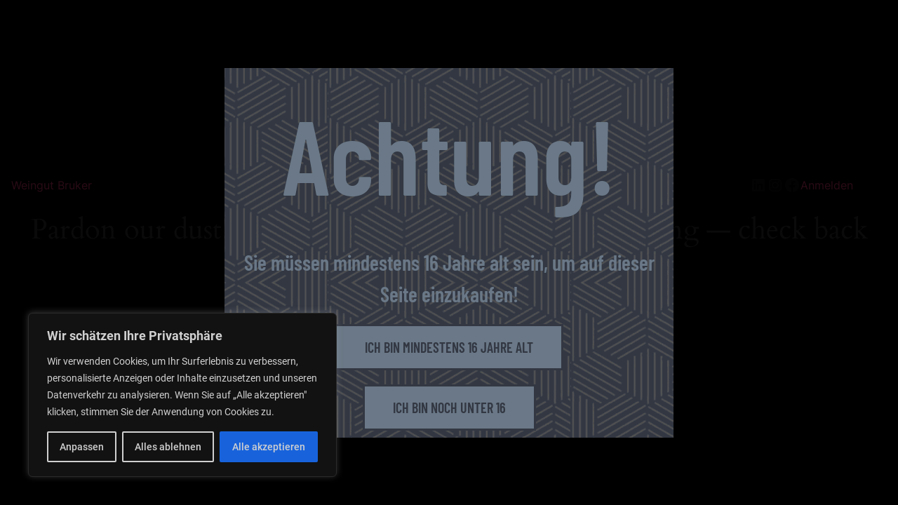

--- FILE ---
content_type: text/css
request_url: https://www.weingut-bruker.de/wp-content/plugins/woocommerce/assets/client/blocks/coming-soon.css?ver=wc-9.3.3
body_size: 6330
content:
@keyframes spinner__animation{0%{animation-timing-function:cubic-bezier(.5856,.0703,.4143,.9297);transform:rotate(0deg)}to{transform:rotate(1turn)}}@keyframes loading__animation{to{transform:translateX(100%)}}body:has(.woocommerce-coming-soon-store-only) .woocommerce-breadcrumb{display:none}
@keyframes spinner__animation{0%{animation-timing-function:cubic-bezier(.5856,.0703,.4143,.9297);transform:rotate(0deg)}to{transform:rotate(1turn)}}@keyframes loading__animation{to{transform:translateX(100%)}}body:has(.woocommerce-coming-soon-banner),body:has(.woocommerce-coming-soon-entire-site){--wp--preset--color--contrast:#111;--wp--style--global--wide-size:1280px;background-color:var(--woocommerce-coming-soon-color);font-family:Inter,sans-serif;margin:0;min-width:320px}body:has(.woocommerce-coming-soon-banner) a,body:has(.woocommerce-coming-soon-banner) h1,body:has(.woocommerce-coming-soon-banner) p,body:has(.woocommerce-coming-soon-entire-site) a,body:has(.woocommerce-coming-soon-entire-site) h1,body:has(.woocommerce-coming-soon-entire-site) p{border:0;margin:0;padding:0;vertical-align:baseline}body:has(.woocommerce-coming-soon-banner) ol,body:has(.woocommerce-coming-soon-banner) ul,body:has(.woocommerce-coming-soon-entire-site) ol,body:has(.woocommerce-coming-soon-entire-site) ul{list-style:none}body:has(.woocommerce-coming-soon-banner) a,body:has(.woocommerce-coming-soon-entire-site) a{text-decoration:none}body:has(.woocommerce-coming-soon-banner) .is-layout-constrained>.alignwide,body:has(.woocommerce-coming-soon-entire-site) .is-layout-constrained>.alignwide{margin:0 auto}body:has(.woocommerce-coming-soon-banner) .woocommerce-coming-soon-banner.alignwide,body:has(.woocommerce-coming-soon-entire-site) .woocommerce-coming-soon-banner.alignwide{max-width:820px}body:has(.woocommerce-coming-soon-banner) .wp-container-core-group-is-layout-4.wp-container-core-group-is-layout-4,body:has(.woocommerce-coming-soon-entire-site) .wp-container-core-group-is-layout-4.wp-container-core-group-is-layout-4{justify-content:space-between}body:has(.woocommerce-coming-soon-banner) .is-layout-flex,body:has(.woocommerce-coming-soon-entire-site) .is-layout-flex{align-items:center;display:flex;flex-wrap:wrap;margin:0}body:has(.woocommerce-coming-soon-banner) .wp-block-site-title p,body:has(.woocommerce-coming-soon-entire-site) .wp-block-site-title p{line-height:normal}body:has(.woocommerce-coming-soon-banner) .wp-block-site-title a,body:has(.woocommerce-coming-soon-entire-site) .wp-block-site-title a{color:var(--wp--preset--color--contrast);font-size:20px;font-style:normal;font-weight:600;letter-spacing:-.4px;line-height:normal;text-decoration:none}body:has(.woocommerce-coming-soon-banner) .wp-block-social-links,body:has(.woocommerce-coming-soon-entire-site) .wp-block-social-links{gap:.5em 18px}body:has(.woocommerce-coming-soon-banner) .woocommerce-coming-soon-social-login,body:has(.woocommerce-coming-soon-entire-site) .woocommerce-coming-soon-social-login{gap:48px}body:has(.woocommerce-coming-soon-banner) .wp-block-loginout,body:has(.woocommerce-coming-soon-entire-site) .wp-block-loginout{align-items:center;background-color:#000;border-radius:6px;box-sizing:border-box;display:flex;gap:10px;height:40px;justify-content:center;width:74px}body:has(.woocommerce-coming-soon-banner) .wp-block-loginout a,body:has(.woocommerce-coming-soon-entire-site) .wp-block-loginout a{color:#fff;font-size:14px;font-weight:500;line-height:17px;text-decoration:none}body:has(.woocommerce-coming-soon-banner) .wp-block-spacer,body:has(.woocommerce-coming-soon-entire-site) .wp-block-spacer{margin:0}body:has(.woocommerce-coming-soon-banner) .woocommerce-coming-soon-banner-container,body:has(.woocommerce-coming-soon-entire-site) .woocommerce-coming-soon-banner-container{display:flex;flex-direction:column;height:100%;justify-content:space-between;margin:0;padding-inline:min(5.5rem,8vw)}@media(max-width:660px){body:has(.woocommerce-coming-soon-banner) .woocommerce-coming-soon-banner-container,body:has(.woocommerce-coming-soon-entire-site) .woocommerce-coming-soon-banner-container{padding-inline:0}}body:has(.woocommerce-coming-soon-banner) .woocommerce-coming-soon-banner-container>.wp-block-group__inner-container,body:has(.woocommerce-coming-soon-entire-site) .woocommerce-coming-soon-banner-container>.wp-block-group__inner-container{display:flex;flex-direction:column;height:100%;justify-content:space-between}body:has(.woocommerce-coming-soon-banner) .woocommerce-coming-soon-powered-by-woo,body:has(.woocommerce-coming-soon-entire-site) .woocommerce-coming-soon-powered-by-woo{--wp--preset--spacing--30:0;--wp--preset--spacing--10:19px;width:100%}body:has(.woocommerce-coming-soon-banner) .woocommerce-coming-soon-powered-by-woo p,body:has(.woocommerce-coming-soon-entire-site) .woocommerce-coming-soon-powered-by-woo p{color:#3c434a;font-family:Inter,sans-serif;font-size:12px;font-style:normal;font-weight:400;letter-spacing:-.12px;line-height:19.2px}body:has(.woocommerce-coming-soon-banner) .woocommerce-coming-soon-powered-by-woo a,body:has(.woocommerce-coming-soon-entire-site) .woocommerce-coming-soon-powered-by-woo a{font-family:Inter,sans-serif}body:has(.woocommerce-coming-soon-banner) .coming-soon-is-vertically-aligned-center,body:has(.woocommerce-coming-soon-entire-site) .coming-soon-is-vertically-aligned-center{align-items:stretch;width:100%}body:has(.woocommerce-coming-soon-banner) .coming-soon-cover .wp-block-cover__background,body:has(.woocommerce-coming-soon-entire-site) .coming-soon-cover .wp-block-cover__background{background-color:var(--woocommerce-coming-soon-color)!important}body:has(.woocommerce-coming-soon-banner) .woocommerce-coming-soon-header,body:has(.woocommerce-coming-soon-entire-site) .woocommerce-coming-soon-header{height:40px}body:has(.woocommerce-coming-soon-banner) h1.wp-block-heading.woocommerce-coming-soon-banner,body:has(.woocommerce-coming-soon-entire-site) h1.wp-block-heading.woocommerce-coming-soon-banner{text-wrap:balance;color:var(--wp--preset--color--contrast);font-family:Cardo,serif;font-size:clamp(27px,1.74rem + (1vw - 3px)*2,48px);font-style:normal;font-weight:400;letter-spacing:normal;line-height:58px;margin:0 auto;max-width:820px;text-align:center}.block-editor-block-preview__content-iframe body:has(.woocommerce-coming-soon-banner),.block-editor-block-preview__content-iframe body:has(.woocommerce-coming-soon-entire-site){aspect-ratio:1/1}


--- FILE ---
content_type: text/css
request_url: https://www.weingut-bruker.de/wp-content/uploads/elementor/css/post-5.css?ver=1758570578
body_size: 5817
content:
.elementor-kit-5{--e-global-color-primary:#6EC1E4;--e-global-color-secondary:#54595F;--e-global-color-text:#7A7A7A;--e-global-color-accent:#61CE70;--e-global-color-727bd4f:#323742;--e-global-color-1c835b3:#6a7887;--e-global-color-6f354ad:#d0cfc6;--e-global-color-b859904:#86013F;--e-global-typography-primary-font-family:"Roboto";--e-global-typography-primary-font-weight:600;--e-global-typography-secondary-font-family:"Roboto Slab";--e-global-typography-secondary-font-weight:400;--e-global-typography-text-font-family:"Roboto";--e-global-typography-text-font-weight:400;--e-global-typography-accent-font-family:"Roboto";--e-global-typography-accent-font-weight:500;--e-global-typography-42e8030-font-family:"Barlow Condensed";--e-global-typography-42e8030-font-size:150px;--e-global-typography-42e8030-font-weight:600;--e-global-typography-e7e9bfd-font-family:"Barlow Condensed";--e-global-typography-e7e9bfd-font-size:100px;--e-global-typography-e7e9bfd-font-weight:600;--e-global-typography-bf517d3-font-family:"Barlow Condensed";--e-global-typography-bf517d3-font-size:30px;--e-global-typography-bf517d3-font-weight:600;--e-global-typography-4786840-font-family:"Barlow Condensed";--e-global-typography-4786840-font-size:20px;--e-global-typography-4786840-font-weight:600;--e-global-typography-7247a47-font-family:"Barlow Condensed";--e-global-typography-7247a47-font-size:15px;--e-global-typography-7247a47-font-weight:600;--e-global-typography-0cfdbab-font-family:"Barlow";--e-global-typography-0cfdbab-font-size:150px;--e-global-typography-0cfdbab-font-weight:100;--e-global-typography-c7d73ad-font-family:"Barlow Condensed";--e-global-typography-c7d73ad-font-size:100px;--e-global-typography-c7d73ad-font-weight:600;--e-global-typography-78f578d-font-family:"Barlow Condensed";--e-global-typography-78f578d-font-size:30px;--e-global-typography-78f578d-font-weight:600;--e-global-typography-63226a3-font-family:"Barlow Condensed";--e-global-typography-63226a3-font-size:35px;--e-global-typography-63226a3-font-weight:600;--e-global-typography-82b4856-font-family:"Barlow Condensed";--e-global-typography-82b4856-font-size:30px;--e-global-typography-82b4856-font-weight:600;--e-global-typography-70b3fba-font-family:"Barlow";--e-global-typography-70b3fba-font-size:20px;--e-global-typography-70b3fba-font-weight:300;--e-global-typography-6b53c6f-font-family:"Barlow Condensed";--e-global-typography-6b53c6f-font-size:20px;--e-global-typography-6b53c6f-font-weight:600;--e-global-typography-be7ec89-font-family:"Barlow Condensed";--e-global-typography-be7ec89-font-size:25px;--e-global-typography-be7ec89-font-weight:600;--e-global-typography-3473cae-font-family:"Barlow";--e-global-typography-3473cae-font-size:25px;--e-global-typography-3473cae-font-weight:100;--e-global-typography-2ad9c28-font-family:"Barlow Condensed";--e-global-typography-2ad9c28-font-size:22px;--e-global-typography-2ad9c28-font-weight:600;--e-global-typography-66f23fb-font-family:"Barlow Condensed";--e-global-typography-66f23fb-font-size:16px;--e-global-typography-66f23fb-font-weight:600;--e-global-typography-1a3fce0-font-family:"Barlow Condensed";--e-global-typography-1a3fce0-font-size:40px;--e-global-typography-1a3fce0-font-weight:600;--e-global-typography-f4307fe-font-family:"Barlow";--e-global-typography-f4307fe-font-size:20px;--e-global-typography-f4307fe-font-weight:100;--e-global-typography-f4cb161-font-family:"Barlow";--e-global-typography-f4cb161-font-size:22px;--e-global-typography-f4cb161-font-weight:100;--e-global-typography-e82552e-font-family:"Barlow";--e-global-typography-e82552e-font-size:24px;--e-global-typography-e82552e-font-weight:100;--e-global-typography-a9818c4-font-family:"Barlow Condensed";--e-global-typography-a9818c4-font-size:19px;--e-global-typography-a9818c4-font-weight:600;--e-global-typography-d894c96-font-family:"Barlow";--e-global-typography-d894c96-font-size:20px;--e-global-typography-d894c96-font-weight:100;--e-global-typography-c775f5b-font-family:"Barlow";--e-global-typography-c775f5b-font-size:20px;--e-global-typography-c775f5b-font-weight:400;--e-global-typography-875d865-font-family:"Barlow Condensed";--e-global-typography-875d865-font-size:15px;--e-global-typography-875d865-font-weight:600;--e-global-typography-e7acde9-font-family:"Barlow Condensed";--e-global-typography-e7acde9-font-size:50px;--e-global-typography-e7acde9-font-weight:600;--e-global-typography-345f102-font-family:"Barlow Condensed";--e-global-typography-345f102-font-size:22px;--e-global-typography-345f102-font-weight:600;}.elementor-section.elementor-section-boxed > .elementor-container{max-width:1140px;}.e-con{--container-max-width:1140px;}.elementor-widget:not(:last-child){margin-block-end:20px;}.elementor-element{--widgets-spacing:20px 20px;}{}h1.entry-title{display:var(--page-title-display);}.elementor-kit-5 e-page-transition{background-color:#FFBC7D;}.site-header .site-branding{flex-direction:column;align-items:stretch;}.site-header{padding-inline-end:0px;padding-inline-start:0px;}.site-footer .site-branding{flex-direction:column;align-items:stretch;}@media(max-width:1024px){.elementor-kit-5{--e-global-typography-42e8030-font-size:120px;}.elementor-section.elementor-section-boxed > .elementor-container{max-width:1024px;}.e-con{--container-max-width:1024px;}}@media(max-width:767px){.elementor-kit-5{--e-global-typography-c7d73ad-font-size:50px;--e-global-typography-78f578d-font-size:25px;--e-global-typography-82b4856-font-size:25px;--e-global-typography-be7ec89-font-size:25px;--e-global-typography-3473cae-font-size:25px;--e-global-typography-f4307fe-font-size:25px;--e-global-typography-f4cb161-font-size:25px;--e-global-typography-e82552e-font-size:25px;--e-global-typography-d894c96-font-size:25px;--e-global-typography-c775f5b-font-size:25px;}.elementor-section.elementor-section-boxed > .elementor-container{max-width:767px;}.e-con{--container-max-width:767px;}}

--- FILE ---
content_type: text/css
request_url: https://www.weingut-bruker.de/wp-content/uploads/elementor/css/post-1174.css?ver=1758570579
body_size: 10755
content:
.elementor-1174 .elementor-element.elementor-element-4ee4be3f:not(.elementor-motion-effects-element-type-background), .elementor-1174 .elementor-element.elementor-element-4ee4be3f > .elementor-motion-effects-container > .elementor-motion-effects-layer{background-color:#32374200;}.elementor-1174 .elementor-element.elementor-element-4ee4be3f{transition:background 0.3s, border 0.3s, border-radius 0.3s, box-shadow 0.3s;z-index:10;}.elementor-1174 .elementor-element.elementor-element-4ee4be3f > .elementor-background-overlay{transition:background 0.3s, border-radius 0.3s, opacity 0.3s;}.elementor-1174 .elementor-element.elementor-element-39ade164 > .elementor-element-populated{transition:background 0.3s, border 0.3s, border-radius 0.3s, box-shadow 0.3s;}.elementor-1174 .elementor-element.elementor-element-39ade164 > .elementor-element-populated > .elementor-background-overlay{transition:background 0.3s, border-radius 0.3s, opacity 0.3s;}.elementor-1174 .elementor-element.elementor-element-1a4e1d97{text-align:left;}.elementor-1174 .elementor-element.elementor-element-1a4e1d97 img{width:150px;}.elementor-1174 .elementor-element.elementor-element-1a4e1d97 > .elementor-widget-container{margin:0px 0px 0px 0px;padding:0px 0px 0px 0px;}.elementor-1174 .elementor-element.elementor-element-776f22a0{text-align:left;}.elementor-1174 .elementor-element.elementor-element-776f22a0 > .elementor-widget-container{padding:0px 0px 0px 0px;}.elementor-1174 .elementor-element.elementor-element-2a84d0d9.elementor-column > .elementor-widget-wrap{justify-content:flex-end;}.elementor-1174 .elementor-element.elementor-element-2a84d0d9 > .elementor-element-populated{transition:background 0.3s, border 0.3s, border-radius 0.3s, box-shadow 0.3s;}.elementor-1174 .elementor-element.elementor-element-2a84d0d9 > .elementor-element-populated > .elementor-background-overlay{transition:background 0.3s, border-radius 0.3s, opacity 0.3s;}.elementor-1174 .elementor-element.elementor-element-eaac8eb.elementor-column > .elementor-widget-wrap{justify-content:flex-end;}.elementor-1174 .elementor-element.elementor-element-b87e800{--main-alignment:right;--divider-style:solid;--subtotal-divider-style:solid;--elementor-remove-from-cart-button:none;--remove-from-cart-button:block;--toggle-button-icon-color:#FFFFFF;--toggle-button-icon-hover-color:#FFFFFF;--toggle-button-border-width:0px;--toggle-icon-size:40px;--items-indicator-text-color:var( --e-global-color-6f354ad );--items-indicator-background-color:var( --e-global-color-b859904 );--cart-border-style:none;--menu-cart-subtotal-color:var( --e-global-color-727bd4f );--product-price-color:var( --e-global-color-727bd4f );--cart-footer-layout:1fr 1fr;--products-max-height-sidecart:calc(100vh - 240px);--products-max-height-minicart:calc(100vh - 385px);--view-cart-button-text-color:var( --e-global-color-6f354ad );--view-cart-button-background-color:var( --e-global-color-1c835b3 );--checkout-button-text-color:var( --e-global-color-6f354ad );--checkout-button-background-color:var( --e-global-color-1c835b3 );width:var( --container-widget-width, 100px );max-width:100px;--container-widget-width:100px;--container-widget-flex-grow:0;}.elementor-1174 .elementor-element.elementor-element-b87e800 .elementor-menu-cart__subtotal{font-family:var( --e-global-typography-c775f5b-font-family ), Sans-serif;font-size:var( --e-global-typography-c775f5b-font-size );font-weight:var( --e-global-typography-c775f5b-font-weight );line-height:var( --e-global-typography-c775f5b-line-height );letter-spacing:var( --e-global-typography-c775f5b-letter-spacing );word-spacing:var( --e-global-typography-c775f5b-word-spacing );}.elementor-1174 .elementor-element.elementor-element-b87e800 .widget_shopping_cart_content{--subtotal-divider-left-width:0;--subtotal-divider-right-width:0;}.elementor-1174 .elementor-element.elementor-element-b87e800 .elementor-menu-cart__product-name a{font-family:var( --e-global-typography-be7ec89-font-family ), Sans-serif;font-size:var( --e-global-typography-be7ec89-font-size );font-weight:var( --e-global-typography-be7ec89-font-weight );line-height:var( --e-global-typography-be7ec89-line-height );letter-spacing:var( --e-global-typography-be7ec89-letter-spacing );word-spacing:var( --e-global-typography-be7ec89-word-spacing );color:var( --e-global-color-727bd4f );}.elementor-1174 .elementor-element.elementor-element-b87e800 .elementor-menu-cart__product-price{font-family:var( --e-global-typography-6b53c6f-font-family ), Sans-serif;font-size:var( --e-global-typography-6b53c6f-font-size );font-weight:var( --e-global-typography-6b53c6f-font-weight );line-height:var( --e-global-typography-6b53c6f-line-height );letter-spacing:var( --e-global-typography-6b53c6f-letter-spacing );word-spacing:var( --e-global-typography-6b53c6f-word-spacing );}.elementor-1174 .elementor-element.elementor-element-b87e800 .elementor-menu-cart__footer-buttons .elementor-button{font-family:var( --e-global-typography-4786840-font-family ), Sans-serif;font-size:var( --e-global-typography-4786840-font-size );font-weight:var( --e-global-typography-4786840-font-weight );line-height:var( --e-global-typography-4786840-line-height );letter-spacing:var( --e-global-typography-4786840-letter-spacing );word-spacing:var( --e-global-typography-4786840-word-spacing );}.elementor-1174 .elementor-element.elementor-element-b87e800 .elementor-button--view-cart{border-style:solid;border-width:0px 0px 0px 0px;}.elementor-1174 .elementor-element.elementor-element-b87e800 .elementor-button--checkout{border-style:solid;border-width:0px 0px 0px 0px;}.elementor-1174 .elementor-element.elementor-element-23a40821 .elementor-icon-wrapper{text-align:right;}.elementor-1174 .elementor-element.elementor-element-23a40821.elementor-view-stacked .elementor-icon{background-color:#FFFFFF;}.elementor-1174 .elementor-element.elementor-element-23a40821.elementor-view-framed .elementor-icon, .elementor-1174 .elementor-element.elementor-element-23a40821.elementor-view-default .elementor-icon{color:#FFFFFF;border-color:#FFFFFF;}.elementor-1174 .elementor-element.elementor-element-23a40821.elementor-view-framed .elementor-icon, .elementor-1174 .elementor-element.elementor-element-23a40821.elementor-view-default .elementor-icon svg{fill:#FFFFFF;}.elementor-1174 .elementor-element.elementor-element-23a40821.elementor-view-stacked .elementor-icon:hover{background-color:#FFFFFF;}.elementor-1174 .elementor-element.elementor-element-23a40821.elementor-view-framed .elementor-icon:hover, .elementor-1174 .elementor-element.elementor-element-23a40821.elementor-view-default .elementor-icon:hover{color:#FFFFFF;border-color:#FFFFFF;}.elementor-1174 .elementor-element.elementor-element-23a40821.elementor-view-framed .elementor-icon:hover, .elementor-1174 .elementor-element.elementor-element-23a40821.elementor-view-default .elementor-icon:hover svg{fill:#FFFFFF;}.elementor-1174 .elementor-element.elementor-element-23a40821 .elementor-icon{font-size:40px;}.elementor-1174 .elementor-element.elementor-element-23a40821 .elementor-icon svg{height:40px;}.elementor-1174 .elementor-element.elementor-element-23a40821 > .elementor-widget-container{padding:0px 0px 0px 20px;}.elementor-1174 .elementor-element.elementor-element-23a40821{width:auto;max-width:auto;z-index:10000;}@media(max-width:1024px){.elementor-1174 .elementor-element.elementor-element-b87e800 .elementor-menu-cart__subtotal{font-size:var( --e-global-typography-c775f5b-font-size );line-height:var( --e-global-typography-c775f5b-line-height );letter-spacing:var( --e-global-typography-c775f5b-letter-spacing );word-spacing:var( --e-global-typography-c775f5b-word-spacing );}.elementor-1174 .elementor-element.elementor-element-b87e800 .elementor-menu-cart__product-name a{font-size:var( --e-global-typography-be7ec89-font-size );line-height:var( --e-global-typography-be7ec89-line-height );letter-spacing:var( --e-global-typography-be7ec89-letter-spacing );word-spacing:var( --e-global-typography-be7ec89-word-spacing );}.elementor-1174 .elementor-element.elementor-element-b87e800 .elementor-menu-cart__product-price{font-size:var( --e-global-typography-6b53c6f-font-size );line-height:var( --e-global-typography-6b53c6f-line-height );letter-spacing:var( --e-global-typography-6b53c6f-letter-spacing );word-spacing:var( --e-global-typography-6b53c6f-word-spacing );}.elementor-1174 .elementor-element.elementor-element-b87e800 .elementor-menu-cart__footer-buttons .elementor-button{font-size:var( --e-global-typography-4786840-font-size );line-height:var( --e-global-typography-4786840-line-height );letter-spacing:var( --e-global-typography-4786840-letter-spacing );word-spacing:var( --e-global-typography-4786840-word-spacing );}}@media(min-width:768px){.elementor-1174 .elementor-element.elementor-element-39ade164{width:50%;}.elementor-1174 .elementor-element.elementor-element-2a84d0d9{width:50%;}}@media(max-width:767px){.elementor-1174 .elementor-element.elementor-element-39ade164{width:55%;}.elementor-1174 .elementor-element.elementor-element-776f22a0 img{width:150px;}.elementor-1174 .elementor-element.elementor-element-776f22a0 > .elementor-widget-container{padding:0px 0px 8px 0px;}.elementor-1174 .elementor-element.elementor-element-2a84d0d9{width:45%;}.elementor-1174 .elementor-element.elementor-element-b87e800 .elementor-menu-cart__subtotal{font-size:var( --e-global-typography-c775f5b-font-size );line-height:var( --e-global-typography-c775f5b-line-height );letter-spacing:var( --e-global-typography-c775f5b-letter-spacing );word-spacing:var( --e-global-typography-c775f5b-word-spacing );}.elementor-1174 .elementor-element.elementor-element-b87e800 .elementor-menu-cart__product-name a{font-size:var( --e-global-typography-be7ec89-font-size );line-height:var( --e-global-typography-be7ec89-line-height );letter-spacing:var( --e-global-typography-be7ec89-letter-spacing );word-spacing:var( --e-global-typography-be7ec89-word-spacing );}.elementor-1174 .elementor-element.elementor-element-b87e800 .elementor-menu-cart__product-price{font-size:var( --e-global-typography-6b53c6f-font-size );line-height:var( --e-global-typography-6b53c6f-line-height );letter-spacing:var( --e-global-typography-6b53c6f-letter-spacing );word-spacing:var( --e-global-typography-6b53c6f-word-spacing );}.elementor-1174 .elementor-element.elementor-element-b87e800 .elementor-menu-cart__footer-buttons .elementor-button{font-size:var( --e-global-typography-4786840-font-size );line-height:var( --e-global-typography-4786840-line-height );letter-spacing:var( --e-global-typography-4786840-letter-spacing );word-spacing:var( --e-global-typography-4786840-word-spacing );}.elementor-1174 .elementor-element.elementor-element-23a40821 .elementor-icon{font-size:30px;}.elementor-1174 .elementor-element.elementor-element-23a40821 .elementor-icon svg{height:30px;}}

--- FILE ---
content_type: text/css
request_url: https://www.weingut-bruker.de/wp-content/uploads/elementor/css/post-12.css?ver=1758570579
body_size: 7300
content:
.elementor-12 .elementor-element.elementor-element-78136ac > .elementor-container{min-height:100vh;}.elementor-12 .elementor-element.elementor-element-78136ac > .elementor-container > .elementor-column > .elementor-widget-wrap{align-content:center;align-items:center;}.elementor-12 .elementor-element.elementor-element-78136ac:not(.elementor-motion-effects-element-type-background), .elementor-12 .elementor-element.elementor-element-78136ac > .elementor-motion-effects-container > .elementor-motion-effects-layer{background-color:var( --e-global-color-727bd4f );}.elementor-12 .elementor-element.elementor-element-78136ac{transition:background 0.3s, border 0.3s, border-radius 0.3s, box-shadow 0.3s;padding:0px 0px 0px 0px;}.elementor-12 .elementor-element.elementor-element-78136ac > .elementor-background-overlay{transition:background 0.3s, border-radius 0.3s, opacity 0.3s;}.elementor-12 .elementor-element.elementor-element-49fb165 > .elementor-widget-wrap > .elementor-widget:not(.elementor-widget__width-auto):not(.elementor-widget__width-initial):not(:last-child):not(.elementor-absolute){margin-bottom:10px;}.elementor-12 .elementor-element.elementor-element-49fb165 > .elementor-element-populated{margin:40px 0px 0px 0px;--e-column-margin-right:0px;--e-column-margin-left:0px;}.elementor-12 .elementor-element.elementor-element-30ba16d{text-align:center;z-index:200;}.elementor-12 .elementor-element.elementor-element-30ba16d img{width:50%;opacity:0.4;}.elementor-12 .elementor-element.elementor-element-30ba16d > .elementor-widget-container{padding:0px 0px 10px 0px;}.elementor-12 .elementor-element.elementor-element-3525d2f{text-align:center;color:#FFFFFF40;font-family:var( --e-global-typography-4786840-font-family ), Sans-serif;font-size:var( --e-global-typography-4786840-font-size );font-weight:var( --e-global-typography-4786840-font-weight );line-height:var( --e-global-typography-4786840-line-height );letter-spacing:var( --e-global-typography-4786840-letter-spacing );word-spacing:var( --e-global-typography-4786840-word-spacing );z-index:200;}.elementor-12 .elementor-element.elementor-element-3525d2f > .elementor-widget-container{margin:0px 0px 0px 0px;padding:0px 0px 0px 0px;}.elementor-12 .elementor-element.elementor-element-793db6b{margin-top:0px;margin-bottom:0px;}.elementor-12 .elementor-element.elementor-element-ec7876a{text-align:right;color:var( --e-global-color-1c835b3 );font-family:"Barlow Condensed", Sans-serif;font-size:25px;font-weight:600;}.elementor-12 .elementor-element.elementor-element-ec7876a > .elementor-widget-container{margin:0px 0px 30px 0px;padding:10px 0px 0px 0px;}.elementor-12 .elementor-element.elementor-element-4d89752{--grid-template-columns:repeat(0, auto);--icon-size:35px;--grid-column-gap:5px;--grid-row-gap:0px;}.elementor-12 .elementor-element.elementor-element-4d89752 .elementor-widget-container{text-align:left;}.elementor-12 .elementor-element.elementor-element-4d89752 .elementor-social-icon{background-color:var( --e-global-color-1c835b3 );--icon-padding:0.2em;}.elementor-12 .elementor-element.elementor-element-4d89752 .elementor-social-icon i{color:var( --e-global-color-727bd4f );}.elementor-12 .elementor-element.elementor-element-4d89752 .elementor-social-icon svg{fill:var( --e-global-color-727bd4f );}.elementor-12 .elementor-element.elementor-element-b874211 iframe{filter:brightness( 87% ) contrast( 100% ) saturate( 0% ) blur( 0px ) hue-rotate( 0deg );}.elementor-12 .elementor-element.elementor-element-cd3629a{text-align:center;}.elementor-12 .elementor-element.elementor-element-cd3629a .elementor-heading-title{color:var( --e-global-color-6f354ad );font-family:"Barlow Condensed", Sans-serif;font-size:35px;font-weight:600;}.elementor-12 .elementor-element.elementor-element-cd3629a > .elementor-widget-container{padding:20px 0px 0px 0px;}.elementor-12 .elementor-element.elementor-element-891f710 .elementor-button{font-family:var( --e-global-typography-4786840-font-family ), Sans-serif;font-size:var( --e-global-typography-4786840-font-size );font-weight:var( --e-global-typography-4786840-font-weight );line-height:var( --e-global-typography-4786840-line-height );letter-spacing:var( --e-global-typography-4786840-letter-spacing );word-spacing:var( --e-global-typography-4786840-word-spacing );fill:var( --e-global-color-727bd4f );color:var( --e-global-color-727bd4f );background-color:var( --e-global-color-1c835b3 );border-style:solid;border-width:1px 1px 1px 1px;border-color:var( --e-global-color-1c835b3 );border-radius:0px 0px 0px 0px;}.elementor-12 .elementor-element.elementor-element-891f710 .elementor-button:hover, .elementor-12 .elementor-element.elementor-element-891f710 .elementor-button:focus{color:var( --e-global-color-1c835b3 );background-color:var( --e-global-color-727bd4f );border-color:var( --e-global-color-1c835b3 );}.elementor-12 .elementor-element.elementor-element-891f710 .elementor-button:hover svg, .elementor-12 .elementor-element.elementor-element-891f710 .elementor-button:focus svg{fill:var( --e-global-color-1c835b3 );}.elementor-12 .elementor-element.elementor-element-299cdcc{text-align:center;color:#FFFFFF40;z-index:200;}.elementor-12 .elementor-element.elementor-element-299cdcc > .elementor-widget-container{padding:0px 0px 40px 0px;}@media(max-width:1024px){.elementor-12 .elementor-element.elementor-element-3525d2f{font-size:var( --e-global-typography-4786840-font-size );line-height:var( --e-global-typography-4786840-line-height );letter-spacing:var( --e-global-typography-4786840-letter-spacing );word-spacing:var( --e-global-typography-4786840-word-spacing );}.elementor-12 .elementor-element.elementor-element-891f710 .elementor-button{font-size:var( --e-global-typography-4786840-font-size );line-height:var( --e-global-typography-4786840-line-height );letter-spacing:var( --e-global-typography-4786840-letter-spacing );word-spacing:var( --e-global-typography-4786840-word-spacing );}}@media(min-width:768px){.elementor-12 .elementor-element.elementor-element-097dbee{width:25%;}.elementor-12 .elementor-element.elementor-element-49fb165{width:49.332%;}.elementor-12 .elementor-element.elementor-element-8362396{width:25%;}}@media(max-width:1024px) and (min-width:768px){.elementor-12 .elementor-element.elementor-element-097dbee{width:20%;}.elementor-12 .elementor-element.elementor-element-49fb165{width:60%;}.elementor-12 .elementor-element.elementor-element-8362396{width:20%;}}@media(max-width:767px){.elementor-12 .elementor-element.elementor-element-78136ac > .elementor-container{min-height:100vh;}.elementor-12 .elementor-element.elementor-element-3525d2f{font-size:var( --e-global-typography-4786840-font-size );line-height:var( --e-global-typography-4786840-line-height );letter-spacing:var( --e-global-typography-4786840-letter-spacing );word-spacing:var( --e-global-typography-4786840-word-spacing );}.elementor-12 .elementor-element.elementor-element-b874211 > .elementor-widget-container{padding:0px 20px 0px 20px;}.elementor-12 .elementor-element.elementor-element-cd3629a .elementor-heading-title{font-size:21px;}.elementor-12 .elementor-element.elementor-element-891f710 .elementor-button{font-size:var( --e-global-typography-4786840-font-size );line-height:var( --e-global-typography-4786840-line-height );letter-spacing:var( --e-global-typography-4786840-letter-spacing );word-spacing:var( --e-global-typography-4786840-word-spacing );}}

--- FILE ---
content_type: text/css
request_url: https://www.weingut-bruker.de/wp-content/uploads/elementor/css/post-779.css?ver=1758573067
body_size: 13407
content:
.elementor-779 .elementor-element.elementor-element-27cbffda > .elementor-container{max-width:1000px;min-height:100vh;}.elementor-779 .elementor-element.elementor-element-27cbffda:not(.elementor-motion-effects-element-type-background), .elementor-779 .elementor-element.elementor-element-27cbffda > .elementor-motion-effects-container > .elementor-motion-effects-layer{background-color:var( --e-global-color-727bd4f );}.elementor-779 .elementor-element.elementor-element-27cbffda > .elementor-background-overlay{background-image:url("https://www.weingut-bruker.de/wp-content/uploads/2021/08/background-textur.png");opacity:0.2;transition:background 0.3s, border-radius 0.3s, opacity 0.3s;}.elementor-779 .elementor-element.elementor-element-27cbffda{transition:background 0.3s, border 0.3s, border-radius 0.3s, box-shadow 0.3s;margin-top:0px;margin-bottom:0px;padding:0px 0px 0px 0px;}.elementor-bc-flex-widget .elementor-779 .elementor-element.elementor-element-5803cc82.elementor-column .elementor-widget-wrap{align-items:center;}.elementor-779 .elementor-element.elementor-element-5803cc82.elementor-column.elementor-element[data-element_type="column"] > .elementor-widget-wrap.elementor-element-populated{align-content:center;align-items:center;}.elementor-779 .elementor-element.elementor-element-79b02b63{text-align:center;}.elementor-779 .elementor-element.elementor-element-79b02b63 img{width:400px;}.elementor-bc-flex-widget .elementor-779 .elementor-element.elementor-element-3f7d49fb.elementor-column .elementor-widget-wrap{align-items:center;}.elementor-779 .elementor-element.elementor-element-3f7d49fb.elementor-column.elementor-element[data-element_type="column"] > .elementor-widget-wrap.elementor-element-populated{align-content:center;align-items:center;}.elementor-779 .elementor-element.elementor-element-3f7d49fb > .elementor-widget-wrap > .elementor-widget:not(.elementor-widget__width-auto):not(.elementor-widget__width-initial):not(:last-child):not(.elementor-absolute){margin-bottom:40px;}.elementor-779 .elementor-element.elementor-element-3f7d49fb:not(.elementor-motion-effects-element-type-background) > .elementor-widget-wrap, .elementor-779 .elementor-element.elementor-element-3f7d49fb > .elementor-widget-wrap > .elementor-motion-effects-container > .elementor-motion-effects-layer{background-color:var( --e-global-color-727bd4f );}.elementor-779 .elementor-element.elementor-element-3f7d49fb > .elementor-element-populated{border-style:solid;border-width:0px 0px 01px 0px;border-color:#000000;box-shadow:34px 31px 50px -10px rgba(0,0,0,0.17);transition:background 0.3s, border 0.3s, border-radius 0.3s, box-shadow 0.3s;margin:0px 0px 0px 0px;--e-column-margin-right:0px;--e-column-margin-left:0px;padding:060px 060px 60px 060px;}.elementor-779 .elementor-element.elementor-element-3f7d49fb > .elementor-element-populated > .elementor-background-overlay{transition:background 0.3s, border-radius 0.3s, opacity 0.3s;}.elementor-779 .elementor-element.elementor-element-6b4ae267 .woocommerce-breadcrumb{color:var( --e-global-color-1c835b3 );font-family:var( --e-global-typography-7247a47-font-family ), Sans-serif;font-size:var( --e-global-typography-7247a47-font-size );font-weight:var( --e-global-typography-7247a47-font-weight );line-height:var( --e-global-typography-7247a47-line-height );letter-spacing:var( --e-global-typography-7247a47-letter-spacing );word-spacing:var( --e-global-typography-7247a47-word-spacing );}.elementor-779 .elementor-element.elementor-element-6b4ae267 .woocommerce-breadcrumb > a{color:var( --e-global-color-1c835b3 );}.elementor-779 .elementor-element.elementor-element-6b4ae267 > .elementor-widget-container{margin:0px 0px 0px 0px;padding:0px 0px 0px 0px;}.elementor-779 .elementor-element.elementor-element-61881bc0{text-align:left;}.elementor-779 .elementor-element.elementor-element-61881bc0 .elementor-heading-title{color:var( --e-global-color-1c835b3 );font-family:var( --e-global-typography-63226a3-font-family ), Sans-serif;font-size:var( --e-global-typography-63226a3-font-size );font-weight:var( --e-global-typography-63226a3-font-weight );line-height:var( --e-global-typography-63226a3-line-height );letter-spacing:var( --e-global-typography-63226a3-letter-spacing );word-spacing:var( --e-global-typography-63226a3-word-spacing );}.elementor-779 .elementor-element.elementor-element-61881bc0 > .elementor-widget-container{margin:0px 0px 0px 0px;padding:0px 0px 0px 0px;}.elementor-779 .elementor-element.elementor-element-59621435{text-align:left;}.woocommerce .elementor-779 .elementor-element.elementor-element-59621435 .price{color:var( --e-global-color-1c835b3 );font-family:var( --e-global-typography-82b4856-font-family ), Sans-serif;font-size:var( --e-global-typography-82b4856-font-size );font-weight:var( --e-global-typography-82b4856-font-weight );line-height:var( --e-global-typography-82b4856-line-height );letter-spacing:var( --e-global-typography-82b4856-letter-spacing );word-spacing:var( --e-global-typography-82b4856-word-spacing );}.elementor-779 .elementor-element.elementor-element-59621435 > .elementor-widget-container{margin:0px 0px 0px 0px;padding:0px 0px 0px 0px;}.woocommerce .elementor-779 .elementor-element.elementor-element-12da703f .woocommerce-product-details__short-description{color:var( --e-global-color-1c835b3 );font-family:"Barlow", Sans-serif;font-size:20px;font-weight:300;}.elementor-779 .elementor-element.elementor-element-12da703f > .elementor-widget-container{margin:0px 0px 0px 0px;padding:0px 0px 0px 0px;}.elementor-779 .elementor-element.elementor-element-76819159 .cart button, .elementor-779 .elementor-element.elementor-element-76819159 .cart .button{font-family:var( --e-global-typography-4786840-font-family ), Sans-serif;font-size:var( --e-global-typography-4786840-font-size );font-weight:var( --e-global-typography-4786840-font-weight );line-height:var( --e-global-typography-4786840-line-height );letter-spacing:var( --e-global-typography-4786840-letter-spacing );word-spacing:var( --e-global-typography-4786840-word-spacing );border-style:solid;border-width:1px 1px 1px 1px;border-radius:0px 0px 0px 0px;padding:14px 30px 14px 30px;color:var( --e-global-color-727bd4f );background-color:var( --e-global-color-1c835b3 );border-color:var( --e-global-color-727bd4f );transition:all 0.5s;}.elementor-779 .elementor-element.elementor-element-76819159 .cart button:hover, .elementor-779 .elementor-element.elementor-element-76819159 .cart .button:hover{color:var( --e-global-color-1c835b3 );background-color:var( --e-global-color-727bd4f );border-color:var( --e-global-color-1c835b3 );}.elementor-779 .elementor-element.elementor-element-76819159{--button-spacing:5px;}.elementor-779 .elementor-element.elementor-element-76819159 .quantity .qty{font-family:var( --e-global-typography-4786840-font-family ), Sans-serif;font-size:var( --e-global-typography-4786840-font-size );font-weight:var( --e-global-typography-4786840-font-weight );line-height:var( --e-global-typography-4786840-line-height );letter-spacing:var( --e-global-typography-4786840-letter-spacing );word-spacing:var( --e-global-typography-4786840-word-spacing );padding:14px 14px 14px 14px;color:var( --e-global-color-1c835b3 );background-color:var( --e-global-color-727bd4f );border-color:var( --e-global-color-1c835b3 );transition:all 0.2s;}.elementor-779 .elementor-element.elementor-element-76819159 .quantity .qty:focus{color:var( --e-global-color-1c835b3 );}.elementor-779 .elementor-element.elementor-element-8f3d097 .elementor-button{font-family:var( --e-global-typography-875d865-font-family ), Sans-serif;font-size:var( --e-global-typography-875d865-font-size );font-weight:var( --e-global-typography-875d865-font-weight );line-height:var( --e-global-typography-875d865-line-height );letter-spacing:var( --e-global-typography-875d865-letter-spacing );word-spacing:var( --e-global-typography-875d865-word-spacing );fill:var( --e-global-color-727bd4f );color:var( --e-global-color-727bd4f );background-color:var( --e-global-color-1c835b3 );border-style:solid;border-width:1px 1px 1px 1px;border-radius:0px 0px 0px 0px;}.elementor-779 .elementor-element.elementor-element-8f3d097 .elementor-button:hover, .elementor-779 .elementor-element.elementor-element-8f3d097 .elementor-button:focus{color:var( --e-global-color-1c835b3 );background-color:var( --e-global-color-727bd4f );border-color:var( --e-global-color-1c835b3 );}.elementor-779 .elementor-element.elementor-element-8f3d097 .elementor-button:hover svg, .elementor-779 .elementor-element.elementor-element-8f3d097 .elementor-button:focus svg{fill:var( --e-global-color-1c835b3 );}@media(min-width:768px){.elementor-779 .elementor-element.elementor-element-5803cc82{width:55%;}.elementor-779 .elementor-element.elementor-element-3f7d49fb{width:45%;}}@media(max-width:1024px){.elementor-779 .elementor-element.elementor-element-27cbffda{margin-top:0px;margin-bottom:0px;padding:20px 20px 0px 20px;}.elementor-779 .elementor-element.elementor-element-3f7d49fb > .elementor-element-populated{padding:40px 40px 40px 40px;}.elementor-779 .elementor-element.elementor-element-6b4ae267 .woocommerce-breadcrumb{font-size:var( --e-global-typography-7247a47-font-size );line-height:var( --e-global-typography-7247a47-line-height );letter-spacing:var( --e-global-typography-7247a47-letter-spacing );word-spacing:var( --e-global-typography-7247a47-word-spacing );}.elementor-779 .elementor-element.elementor-element-61881bc0 .elementor-heading-title{font-size:var( --e-global-typography-63226a3-font-size );line-height:var( --e-global-typography-63226a3-line-height );letter-spacing:var( --e-global-typography-63226a3-letter-spacing );word-spacing:var( --e-global-typography-63226a3-word-spacing );}.woocommerce .elementor-779 .elementor-element.elementor-element-59621435 .price{font-size:var( --e-global-typography-82b4856-font-size );line-height:var( --e-global-typography-82b4856-line-height );letter-spacing:var( --e-global-typography-82b4856-letter-spacing );word-spacing:var( --e-global-typography-82b4856-word-spacing );}.elementor-779 .elementor-element.elementor-element-76819159 .cart button, .elementor-779 .elementor-element.elementor-element-76819159 .cart .button{font-size:var( --e-global-typography-4786840-font-size );line-height:var( --e-global-typography-4786840-line-height );letter-spacing:var( --e-global-typography-4786840-letter-spacing );word-spacing:var( --e-global-typography-4786840-word-spacing );}.elementor-779 .elementor-element.elementor-element-76819159 .quantity .qty{font-size:var( --e-global-typography-4786840-font-size );line-height:var( --e-global-typography-4786840-line-height );letter-spacing:var( --e-global-typography-4786840-letter-spacing );word-spacing:var( --e-global-typography-4786840-word-spacing );}.elementor-779 .elementor-element.elementor-element-8f3d097 .elementor-button{font-size:var( --e-global-typography-875d865-font-size );line-height:var( --e-global-typography-875d865-line-height );letter-spacing:var( --e-global-typography-875d865-letter-spacing );word-spacing:var( --e-global-typography-875d865-word-spacing );}}@media(max-width:767px){.elementor-779 .elementor-element.elementor-element-27cbffda{padding:80px 30px 0px 30px;}.elementor-779 .elementor-element.elementor-element-79b02b63 img{width:100%;max-width:100%;}.elementor-779 .elementor-element.elementor-element-3f7d49fb > .elementor-element-populated{padding:30px 30px 30px 30px;}.elementor-779 .elementor-element.elementor-element-6b4ae267 .woocommerce-breadcrumb{font-size:var( --e-global-typography-7247a47-font-size );line-height:var( --e-global-typography-7247a47-line-height );letter-spacing:var( --e-global-typography-7247a47-letter-spacing );word-spacing:var( --e-global-typography-7247a47-word-spacing );}.elementor-779 .elementor-element.elementor-element-61881bc0 .elementor-heading-title{font-size:var( --e-global-typography-63226a3-font-size );line-height:var( --e-global-typography-63226a3-line-height );letter-spacing:var( --e-global-typography-63226a3-letter-spacing );word-spacing:var( --e-global-typography-63226a3-word-spacing );}.woocommerce .elementor-779 .elementor-element.elementor-element-59621435 .price{font-size:var( --e-global-typography-82b4856-font-size );line-height:var( --e-global-typography-82b4856-line-height );letter-spacing:var( --e-global-typography-82b4856-letter-spacing );word-spacing:var( --e-global-typography-82b4856-word-spacing );}.elementor-779 .elementor-element.elementor-element-76819159 .cart button, .elementor-779 .elementor-element.elementor-element-76819159 .cart .button{font-size:var( --e-global-typography-4786840-font-size );line-height:var( --e-global-typography-4786840-line-height );letter-spacing:var( --e-global-typography-4786840-letter-spacing );word-spacing:var( --e-global-typography-4786840-word-spacing );}.elementor-779 .elementor-element.elementor-element-76819159 .quantity .qty{font-size:var( --e-global-typography-4786840-font-size );line-height:var( --e-global-typography-4786840-line-height );letter-spacing:var( --e-global-typography-4786840-letter-spacing );word-spacing:var( --e-global-typography-4786840-word-spacing );}.elementor-779 .elementor-element.elementor-element-8f3d097 .elementor-button{font-size:var( --e-global-typography-875d865-font-size );line-height:var( --e-global-typography-875d865-line-height );letter-spacing:var( --e-global-typography-875d865-letter-spacing );word-spacing:var( --e-global-typography-875d865-word-spacing );}}

--- FILE ---
content_type: text/css
request_url: https://www.weingut-bruker.de/wp-content/uploads/elementor/css/post-2568.css?ver=1758570579
body_size: 539
content:
#elementor-popup-modal-2568 .dialog-message{width:800px;height:auto;}#elementor-popup-modal-2568{justify-content:center;align-items:center;pointer-events:all;background-color:rgba(0,0,0,.8);}#elementor-popup-modal-2568 .dialog-close-button{display:flex;top:4.2%;font-size:50px;}#elementor-popup-modal-2568 .dialog-widget-content{box-shadow:2px 8px 23px 3px rgba(0,0,0,0.2);}body:not(.rtl) #elementor-popup-modal-2568 .dialog-close-button{right:4.2%;}body.rtl #elementor-popup-modal-2568 .dialog-close-button{left:4.2%;}#elementor-popup-modal-2568 .dialog-close-button i{color:#FFFFFF;}#elementor-popup-modal-2568 .dialog-close-button svg{fill:#FFFFFF;}

--- FILE ---
content_type: text/css
request_url: https://www.weingut-bruker.de/wp-content/uploads/elementor/css/post-1330.css?ver=1758570579
body_size: 2488
content:
.elementor-1330 .elementor-element.elementor-element-430f352:not(.elementor-motion-effects-element-type-background), .elementor-1330 .elementor-element.elementor-element-430f352 > .elementor-motion-effects-container > .elementor-motion-effects-layer{background-color:var( --e-global-color-727bd4f );}.elementor-1330 .elementor-element.elementor-element-430f352{transition:background 0.3s, border 0.3s, border-radius 0.3s, box-shadow 0.3s;}.elementor-1330 .elementor-element.elementor-element-430f352 > .elementor-background-overlay{transition:background 0.3s, border-radius 0.3s, opacity 0.3s;}.elementor-1330 .elementor-element.elementor-element-c3b1ce6{text-align:center;}.elementor-1330 .elementor-element.elementor-element-c3b1ce6 .elementor-heading-title{color:var( --e-global-color-6f354ad );font-family:var( --e-global-typography-bf517d3-font-family ), Sans-serif;font-size:var( --e-global-typography-bf517d3-font-size );font-weight:var( --e-global-typography-bf517d3-font-weight );line-height:var( --e-global-typography-bf517d3-line-height );letter-spacing:var( --e-global-typography-bf517d3-letter-spacing );word-spacing:var( --e-global-typography-bf517d3-word-spacing );}.elementor-1330 .elementor-element.elementor-element-def6c42 > .elementor-widget-container{padding:30px 30px 30px 30px;}#elementor-popup-modal-1330 .dialog-message{width:640px;height:auto;}#elementor-popup-modal-1330{justify-content:center;align-items:center;pointer-events:all;background-color:rgba(0,0,0,.8);}#elementor-popup-modal-1330 .dialog-close-button{display:flex;font-size:18px;}#elementor-popup-modal-1330 .dialog-widget-content{animation-duration:1.2s;box-shadow:2px 8px 23px 3px rgba(0,0,0,0.2);}#elementor-popup-modal-1330 .dialog-close-button i{color:var( --e-global-color-6f354ad );}#elementor-popup-modal-1330 .dialog-close-button svg{fill:var( --e-global-color-6f354ad );}@media(max-width:1024px){.elementor-1330 .elementor-element.elementor-element-c3b1ce6 .elementor-heading-title{font-size:var( --e-global-typography-bf517d3-font-size );line-height:var( --e-global-typography-bf517d3-line-height );letter-spacing:var( --e-global-typography-bf517d3-letter-spacing );word-spacing:var( --e-global-typography-bf517d3-word-spacing );}}@media(max-width:767px){.elementor-1330 .elementor-element.elementor-element-c3b1ce6 .elementor-heading-title{font-size:var( --e-global-typography-bf517d3-font-size );line-height:var( --e-global-typography-bf517d3-line-height );letter-spacing:var( --e-global-typography-bf517d3-letter-spacing );word-spacing:var( --e-global-typography-bf517d3-word-spacing );}}

--- FILE ---
content_type: text/css
request_url: https://www.weingut-bruker.de/wp-content/uploads/elementor/css/post-1201.css?ver=1758571469
body_size: 5310
content:
.elementor-1201 .elementor-element.elementor-element-1afc02d:not(.elementor-motion-effects-element-type-background), .elementor-1201 .elementor-element.elementor-element-1afc02d > .elementor-motion-effects-container > .elementor-motion-effects-layer{background-color:var( --e-global-color-727bd4f );}.elementor-1201 .elementor-element.elementor-element-1afc02d > .elementor-background-overlay{background-image:url("https://weingut-bruker.de/wp-content/uploads/2021/09/background-textur.png");background-position:center center;opacity:0.51;transition:background 0.3s, border-radius 0.3s, opacity 0.3s;}.elementor-1201 .elementor-element.elementor-element-1afc02d{transition:background 0.3s, border 0.3s, border-radius 0.3s, box-shadow 0.3s;}.elementor-1201 .elementor-element.elementor-element-8532488{text-align:center;}.elementor-1201 .elementor-element.elementor-element-8532488 .elementor-heading-title{color:var( --e-global-color-1c835b3 );font-family:var( --e-global-typography-42e8030-font-family ), Sans-serif;font-size:var( --e-global-typography-42e8030-font-size );font-weight:var( --e-global-typography-42e8030-font-weight );line-height:var( --e-global-typography-42e8030-line-height );letter-spacing:var( --e-global-typography-42e8030-letter-spacing );word-spacing:var( --e-global-typography-42e8030-word-spacing );}.elementor-1201 .elementor-element.elementor-element-65fddd9{text-align:center;}.elementor-1201 .elementor-element.elementor-element-65fddd9 .elementor-heading-title{color:var( --e-global-color-1c835b3 );font-family:var( --e-global-typography-bf517d3-font-family ), Sans-serif;font-size:var( --e-global-typography-bf517d3-font-size );font-weight:var( --e-global-typography-bf517d3-font-weight );line-height:var( --e-global-typography-bf517d3-line-height );letter-spacing:var( --e-global-typography-bf517d3-letter-spacing );word-spacing:var( --e-global-typography-bf517d3-word-spacing );}.elementor-1201 .elementor-element.elementor-element-0d8cab5 .elementor-button{font-family:"Barlow Condensed", Sans-serif;font-size:20px;font-weight:600;fill:var( --e-global-color-727bd4f );color:var( --e-global-color-727bd4f );background-color:var( --e-global-color-1c835b3 );border-style:solid;border-radius:0px 0px 0px 0px;}.elementor-1201 .elementor-element.elementor-element-0d8cab5 .elementor-button:hover, .elementor-1201 .elementor-element.elementor-element-0d8cab5 .elementor-button:focus{color:var( --e-global-color-1c835b3 );background-color:var( --e-global-color-727bd4f );}.elementor-1201 .elementor-element.elementor-element-0d8cab5 .elementor-button:hover svg, .elementor-1201 .elementor-element.elementor-element-0d8cab5 .elementor-button:focus svg{fill:var( --e-global-color-1c835b3 );}.elementor-1201 .elementor-element.elementor-element-dc9540c .elementor-button{font-family:"Barlow Condensed", Sans-serif;font-size:20px;font-weight:600;fill:var( --e-global-color-727bd4f );color:var( --e-global-color-727bd4f );background-color:var( --e-global-color-1c835b3 );border-style:solid;border-radius:0px 0px 0px 0px;}.elementor-1201 .elementor-element.elementor-element-dc9540c .elementor-button:hover, .elementor-1201 .elementor-element.elementor-element-dc9540c .elementor-button:focus{color:var( --e-global-color-1c835b3 );background-color:var( --e-global-color-727bd4f );}.elementor-1201 .elementor-element.elementor-element-dc9540c .elementor-button:hover svg, .elementor-1201 .elementor-element.elementor-element-dc9540c .elementor-button:focus svg{fill:var( --e-global-color-1c835b3 );}.elementor-1201 .elementor-element.elementor-element-dc9540c > .elementor-widget-container{margin:0px 0px 0px 0px;padding:0px 0px 0px 0px;}#elementor-popup-modal-1201 .dialog-message{width:640px;height:auto;}#elementor-popup-modal-1201{justify-content:center;align-items:center;pointer-events:all;background-color:rgba(0,0,0,.8);}#elementor-popup-modal-1201 .dialog-close-button{display:flex;font-size:0px;}#elementor-popup-modal-1201 .dialog-widget-content{box-shadow:2px 8px 23px 3px rgba(0,0,0,0.2);}@media(max-width:1024px){.elementor-1201 .elementor-element.elementor-element-8532488 .elementor-heading-title{font-size:var( --e-global-typography-42e8030-font-size );line-height:var( --e-global-typography-42e8030-line-height );letter-spacing:var( --e-global-typography-42e8030-letter-spacing );word-spacing:var( --e-global-typography-42e8030-word-spacing );}.elementor-1201 .elementor-element.elementor-element-65fddd9 .elementor-heading-title{font-size:var( --e-global-typography-bf517d3-font-size );line-height:var( --e-global-typography-bf517d3-line-height );letter-spacing:var( --e-global-typography-bf517d3-letter-spacing );word-spacing:var( --e-global-typography-bf517d3-word-spacing );}}@media(max-width:767px){.elementor-1201 .elementor-element.elementor-element-8532488 .elementor-heading-title{font-size:var( --e-global-typography-42e8030-font-size );line-height:var( --e-global-typography-42e8030-line-height );letter-spacing:var( --e-global-typography-42e8030-letter-spacing );word-spacing:var( --e-global-typography-42e8030-word-spacing );}.elementor-1201 .elementor-element.elementor-element-65fddd9 .elementor-heading-title{font-size:var( --e-global-typography-bf517d3-font-size );line-height:var( --e-global-typography-bf517d3-line-height );letter-spacing:var( --e-global-typography-bf517d3-letter-spacing );word-spacing:var( --e-global-typography-bf517d3-word-spacing );}}

--- FILE ---
content_type: text/css
request_url: https://www.weingut-bruker.de/wp-content/uploads/custom-css-js/603.css?v=2463
body_size: 4896
content:
/******* Do not edit this file *******
Simple Custom CSS and JS - by Silkypress.com
Saved: Apr 22 2022 | 10:46:58 */
.elementor-menu-cart__toggle .elementor-button {
	border: none !important;
}
#elementor-menu-cart__toggle_button {
	border: none !important;
}

/* Add To Cart-Button in Produktübersicht rausnehmen */
.woocommerce .products > .product > .add_to_cart_button {
  display: none;
}

.woocommerce .products > .product h2 {
  min-height: 80px;
  max-height: 80px;
  overflow: hidden;
  padding: 10px !important;
}

.woocommerce > .products > .product {
  width: 100% !important;
}
@media only screen and (max-width: 768px) {
	.woocommerce > .products > .product img {
		max-width: 40% !important;
      	float: left !important;
	}
	.woocommerce > .products > .product h2,
	.woocommerce > .products > .product .price {
    	text-align: left !important;
	    padding-left: 0 !important;
	    margin-left: 0 !important;
  	}
}

.fixed_header {
  position: fixed;
  left: 0;
  right: 0;
  top: 0;
  z-index: 10000
}

.woocommerce-notices-wrapper {
  display: none;
}

#elementor-menu-cart__toggle_button {
  padding: 0;
}

.woocommerce-privacy-policy-text{
  
  color: var(--e-global-color-6f354ad) !important; 
}


.wc_payment_method.payment_method_cod{
  color: var(--e-global-color-6f354ad) !important; 

}

/*
.elementor-element.elementor-element-7d70efd.elementor-widget.elementor-widget-wc-elements{
    color: var(--e-global-color-727bd4f) !important; 
}

*/

.woocommerce table tbody>tr:nth-child(odd)>td, .woocommerce table tbody>tr:nth-child(odd)>th{
  
  background: none !important; 
}



.woocommerce table tbody>tr>td, .woocommerce table thead>tr>th{
  color: var(--e-global-color-6f354ad) !important; 
  
  
}

.woocommerce .checkout-button, .woocommerce .woocommerce-cart-form .button{
  
  background: var(--e-global-color-6f354ad) !important; 
  color: var(--e-global-color-727bd4f) !important; 
  
}

.woocommerce table tbody>tr:hover, .woocommerce table tbody>tr:hover>td{
  
  background: none !important; 
}


.woocommerce .cart_totals.calculated_shipping{
    color: var(--e-global-color-6f354ad) !important; 
}


.woocommerce table .product-price, .woocommerce table .product-subtotal{
  text-align: right !important; 
}


.woocommerce .woocommerce-cart-form__cart-item .product-name a{
      color: var(--e-global-color-6f354ad) !important; 
  text-decoration:underline; 

}

/*

.woocommerce .shipping-area {
	position: relative;
    height: 100px;
}

.woocommerce .woocommerce-shipping-methods {
  position: absolute;
  display: block;
  top: 30px;
  left: 0;
  right: 0;
}

.woocommerce .order-total {
  display: block !important;
}
.woocommerce .order-total > div {
  
}
.woocommerce .order-total > div + div {
  padding-top: 10px;
}
*/

.woocommerce .cart-discount {
  
}
.woocommerce .cart-discount > div+div,
.woocommerce .order-total > div+div {
  text-align: right;
  flex-grow: 1;
}

.ea-woo-checkout .woocommerce .ea-woo-checkout-order-review .ea-order-review-table-footer .shipping-area {
	display: block;
    padding-top: 10px;
}
.ea-woo-checkout .woocommerce .ea-woo-checkout-order-review .ea-order-review-table-footer .shipping-area #shipping_method {
	text-align: left;
}

.woocommerce ul#shipping_method li {
  display: flex;
}
.woocommerce ul#shipping_method li input {
  	flex-grow: 0;
    flex-shrink: 0;
  	margin-top: 10px;
}
.woocommerce ul#shipping_method li label {
  	flex-grow: 1;
  	display: flex;
}
.woocommerce ul#shipping_method li label > span {
  display: block;
   flex-grow: 1;
  text-align: right;
}

.woocommerce ul#shipping_method li label > * {
  font-weight: 300 !important
}

.woocommerce .order-total .includes_tax {
  display: block;
}

.eael-woo-checkout .woocommerce .woocommerce-error, 
.eael-woo-checkout .woocommerce .woocommerce-info, 
.eael-woo-checkout .woocommerce .woocommerce-message,
.ea-woo-checkout .woocommerce h3, 
.ea-woo-checkout .woocommerce #ship-to-different-address span
{
  text-transform: none !important;
}

.ea-woo-checkout.layout-split .steps-buttons, .ea-woo-checkout.layout-multi-steps .steps-buttons {
  padding-left: 5px;
}

.woocommerce-privacy-policy-text {
  padding-bottom: 20px;
}

/* Ausgabe Bestellung nach Abschicken */

.woocommerce-order {
	background: var(--e-global-color-727bd4f);
	padding: 40px;
    color: var(--e-global-color-6f354ad);
}

.woocommerce .woocommerce-customer-details address {
  border: 1px solid #ccc;
  border-radius: 0;
}

.woocommerce-order-overview.woocommerce-thankyou-order-details.order_details {
  padding: 10px;
  border: 1px solid #ccc;
}


/* Account Seite */
.woocommerce-MyAccount-navigation{
    display: none;
}

.woocommerce-MyAccount-content{
    width: 100% !important;
	color: var(--e-global-color-6f354ad);
}






--- FILE ---
content_type: text/css
request_url: https://www.weingut-bruker.de/wp-content/uploads/elementor/css/post-1890.css?ver=1758570579
body_size: 2888
content:
.elementor-1890 .elementor-element.elementor-element-56e859b{margin-top:0px;margin-bottom:0px;padding:10px 10px 10px 10px;}.elementor-1890 .elementor-element.elementor-element-77769b07 img{width:50%;}.elementor-1890 .elementor-element.elementor-element-234c596b .elementor-menu-toggle{margin:0 auto;}.elementor-1890 .elementor-element.elementor-element-234c596b .elementor-nav-menu .elementor-item{font-family:var( --e-global-typography-345f102-font-family ), Sans-serif;font-size:var( --e-global-typography-345f102-font-size );font-weight:var( --e-global-typography-345f102-font-weight );line-height:var( --e-global-typography-345f102-line-height );letter-spacing:var( --e-global-typography-345f102-letter-spacing );word-spacing:var( --e-global-typography-345f102-word-spacing );}.elementor-1890 .elementor-element.elementor-element-234c596b .elementor-nav-menu--main .elementor-item{color:var( --e-global-color-1c835b3 );fill:var( --e-global-color-1c835b3 );}.elementor-1890 .elementor-element.elementor-element-234c596b .elementor-nav-menu--main .elementor-item:hover,
					.elementor-1890 .elementor-element.elementor-element-234c596b .elementor-nav-menu--main .elementor-item.elementor-item-active,
					.elementor-1890 .elementor-element.elementor-element-234c596b .elementor-nav-menu--main .elementor-item.highlighted,
					.elementor-1890 .elementor-element.elementor-element-234c596b .elementor-nav-menu--main .elementor-item:focus{color:var( --e-global-color-727bd4f );fill:var( --e-global-color-727bd4f );}.elementor-1890 .elementor-element.elementor-element-234c596b .elementor-nav-menu--main .elementor-item.elementor-item-active{color:var( --e-global-color-727bd4f );}#elementor-popup-modal-1890 .dialog-message{width:400px;height:100vh;align-items:flex-start;padding:0px 0px 0px 0px;}#elementor-popup-modal-1890{justify-content:flex-end;align-items:flex-start;pointer-events:all;background-color:rgba(0,0,0,.8);}#elementor-popup-modal-1890 .dialog-close-button{display:flex;}#elementor-popup-modal-1890 .dialog-widget-content{animation-duration:0.5s;box-shadow:2px 8px 23px 3px rgba(0,0,0,0.2);margin:0px 0px 0px 0px;}@media(max-width:1024px){.elementor-1890 .elementor-element.elementor-element-234c596b .elementor-nav-menu .elementor-item{font-size:var( --e-global-typography-345f102-font-size );line-height:var( --e-global-typography-345f102-line-height );letter-spacing:var( --e-global-typography-345f102-letter-spacing );word-spacing:var( --e-global-typography-345f102-word-spacing );}#elementor-popup-modal-1890 .dialog-message{width:50vw;}}@media(max-width:767px){.elementor-1890 .elementor-element.elementor-element-234c596b .elementor-nav-menu .elementor-item{font-size:var( --e-global-typography-345f102-font-size );line-height:var( --e-global-typography-345f102-line-height );letter-spacing:var( --e-global-typography-345f102-letter-spacing );word-spacing:var( --e-global-typography-345f102-word-spacing );}#elementor-popup-modal-1890 .dialog-message{width:100vw;}}